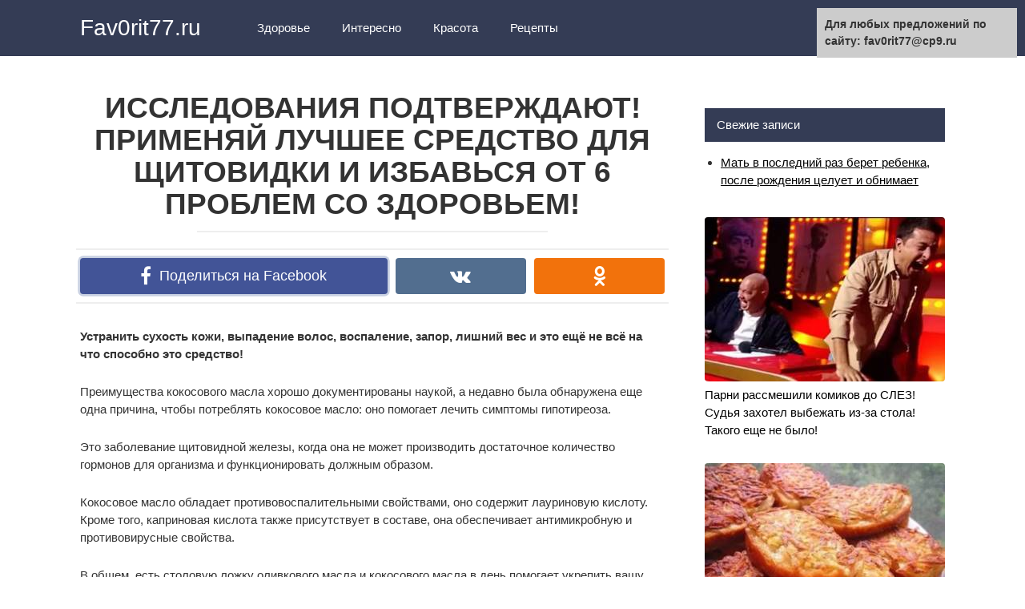

--- FILE ---
content_type: text/html;charset=UTF-8
request_url: https://fav0rit77.ru/2017/05/03/issledovaniya-podtverzhdayut-primenyaj-luchshee-sredstvo-dlya-shhitovidki-i-izbavsya-ot-6-problem-so-zdorovem/
body_size: 9267
content:
<!DOCTYPE html>
<html lang="ru-RU" prefix="og: https://ogp.me/ns#">
<head>
<meta charset="UTF-8">
<meta name="viewport" content="width=device-width, initial-scale=1">

<title>ИССЛЕДОВАНИЯ ПОДТВЕРЖДАЮТ! ПРИМЕНЯЙ ЛУЧШЕЕ СРЕДСТВО ДЛЯ ЩИТОВИДКИ И ИЗБАВЬСЯ ОТ 6 ПРОБЛЕМ СО ЗДОРОВЬЕМ! - Fav0rit77.ru</title>

<!-- This site is optimized with the Yoast SEO plugin v4.7.1 - https://yoast.com/wordpress/plugins/seo/ -->
<link rel="canonical" href="https://fav0rit77.ru/2017/05/03/issledovaniya-podtverzhdayut-primenyaj-luchshee-sredstvo-dlya-shhitovidki-i-izbavsya-ot-6-problem-so-zdorovem/" />
<meta property="og:locale" content="ru_RU" />
<meta property="og:type" content="article" />
<meta property="og:title" content="ИССЛЕДОВАНИЯ ПОДТВЕРЖДАЮТ! ПРИМЕНЯЙ ЛУЧШЕЕ СРЕДСТВО ДЛЯ ЩИТОВИДКИ И ИЗБАВЬСЯ ОТ 6 ПРОБЛЕМ СО ЗДОРОВЬЕМ! - Fav0rit77.ru" />
<meta property="og:description" content="Устранить сухость кожи, выпадение волос, воспаление, запор, лишний вес и это ещё..." />
<meta property="og:url" content="https://fav0rit77.ru/2017/05/03/issledovaniya-podtverzhdayut-primenyaj-luchshee-sredstvo-dlya-shhitovidki-i-izbavsya-ot-6-problem-so-zdorovem/" />
<meta property="og:site_name" content="Fav0rit77.ru" />
<meta property="article:publisher" content="https://facebook.com/Fav0rit77.ru/" />
<meta property="article:section" content="Здоровье" />
<meta property="article:published_time" content="2017-05-03T20:41:41+00:00" />
<meta property="og:image" content="https://fav0rit77.ru/wp-content/uploads/2017/05/safe_image-22-768x402.jpg" />
<meta property="og:image:width" content="768" />
<meta property="og:image:height" content="402" />
<meta name="twitter:card" content="summary_large_image" />
<meta name="twitter:description" content="Устранить сухость кожи, выпадение волос, воспаление, запор, лишний вес и это ещё..." />
<meta name="twitter:title" content="ИССЛЕДОВАНИЯ ПОДТВЕРЖДАЮТ! ПРИМЕНЯЙ ЛУЧШЕЕ СРЕДСТВО ДЛЯ ЩИТОВИДКИ И ИЗБАВЬСЯ ОТ 6 ПРОБЛЕМ СО ЗДОРОВЬЕМ! - Fav0rit77.ru" />
<meta name="twitter:image" content="https://fav0rit77.ru/wp-content/uploads/2017/05/safe_image-22-768x402.jpg" />
<!-- / Yoast SEO plugin. -->


<link rel='dns-prefetch' href='//s.w.org' />
<link rel='stylesheet' id='contact-form-7-css'  href='https://fav0rit77.ru/wp-content/plugins/contact-form-7/includes/css/styles.css?ver=4.7' type='text/css' media='all' />

<link rel='stylesheet' id='revelation-style-css'  href='https://fav0rit77.ru/wp-content/themes/yelly/css/style.min.css?ver=2.7.1' type='text/css' media='all' />
<link rel='stylesheet' id='wp-color-picker-css'  href='https://fav0rit77.ru/wp-admin/css/color-picker.min.css?ver=4.9.20' type='text/css' media='all' />
<script type='text/javascript' src='https://fav0rit77.ru/wp-includes/js/jquery/jquery.js?ver=1.12.4'></script>
<script type='text/javascript' src='https://fav0rit77.ru/wp-includes/js/jquery/jquery-migrate.min.js?ver=1.4.1'></script>
<link rel='https://api.w.org/' href='https://fav0rit77.ru/wp-json/' />
<link rel="alternate" type="application/json+oembed" href="https://fav0rit77.ru/wp-json/oembed/1.0/embed?url=http%3A%2F%2Ffav0rit77.ru%2F2017%2F05%2F03%2Fissledovaniya-podtverzhdayut-primenyaj-luchshee-sredstvo-dlya-shhitovidki-i-izbavsya-ot-6-problem-so-zdorovem%2F" />
<link rel="alternate" type="text/xml+oembed" href="https://fav0rit77.ru/wp-json/oembed/1.0/embed?url=http%3A%2F%2Ffav0rit77.ru%2F2017%2F05%2F03%2Fissledovaniya-podtverzhdayut-primenyaj-luchshee-sredstvo-dlya-shhitovidki-i-izbavsya-ot-6-problem-so-zdorovem%2F&#038;format=xml" />
				<meta property="ia:markup_url" content="https://fav0rit77.ru/2017/05/03/issledovaniya-podtverzhdayut-primenyaj-luchshee-sredstvo-dlya-shhitovidki-i-izbavsya-ot-6-problem-so-zdorovem/?ia_markup=1" />
				<style>.ads{margin:0 0 20px 0;text-align:center}@media screen and (max-width:959px){.nodesktop{display:block!important;text-align:center;margin-bottom:15px;}.nomobile{display:none!important}}@media screen and (min-width:960px){.nodesktop{display:none!important}.nomobile{display:block!important}}</style>         <style>body { font-family: "Roboto", Arial, "Helvetica Neue", Helvetica, Arial, sans-serif; }.entry-content h1, .entry-content h2, .entry-content h3, .entry-content h4, .entry-content h5, .entry-content h6, .entry-image__title h1, .entry-title { font-family: "Roboto", Arial, "Helvetica Neue", Helvetica, Arial, sans-serif; }@media (min-width: 576px) { .entry-content { font-size: 15px;} }@media (min-width: 768px) { .post-box .entry-title { font-size: 22px;} }@media (min-width: 768px) { .related-articles .post-box .entry-title { font-size: 22px;} }@media (min-width: 576px) { .entry-content { line-height: 1.5;} }.site-header, .main-navigation .sub-menu, .menu-wide {background:#343c55;}.site-header,.main-navigation ul li a, .site-header,.main-navigation ul li a, .header-search .fa {color:#ffffff;}.header-search input {box-shadow: 0 0 1px #ffffff;}.main-navigation ul li.menu-item-has-children:after {border-color: #ffffff transparent transparent transparent;}.site-footer {background:#343c55;}.site-footer, .site-footer a {color:#ffffff;}</style><link rel="icon" href="https://fav0rit77.ru/wp-content/uploads/2016/09/images.jpg" sizes="32x32" />
<link rel="icon" href="https://fav0rit77.ru/wp-content/uploads/2016/09/images.jpg" sizes="192x192" />
<link rel="apple-touch-icon-precomposed" href="https://fav0rit77.ru/wp-content/uploads/2016/09/images.jpg" />
<meta name="msapplication-TileImage" content="https://fav0rit77.ru/wp-content/uploads/2016/09/images.jpg" />

<style></style><script type="text/javascript">
function disableSelection(target){
if (typeof target.onselectstart!="undefined")
    target.onselectstart=function(){return false}
else if (typeof target.style.MozUserSelect!="undefined")
    target.style.MozUserSelect="none"
else
    target.onmousedown=function(){return false}
target.style.cursor = "default"
}
</script>
</head>

<body class="post-template-default single single-post postid-10767 single-format-standard group-blog">


<a class="skip-link screen-reader-text" href="#main">Перейти к контенту</a>

<div id="fb-root"></div>





<header id="masthead" class="site-header">
    <div class="site">
        <div class="site-branding">

                            <p class="site-title"><a href="https://fav0rit77.ru/" rel="home">Fav0rit77.ru</a></p>
                        </div><!-- .site-branding -->

        <div class="menu-toggle"></div>
        <nav id="site-navigation" class="main-navigation">
            <div class="menu-verh-container"><ul id="primary-menu" class="menu"><li id="menu-item-3261" class="menu-item menu-item-type-taxonomy menu-item-object-category current-post-ancestor current-menu-parent current-post-parent menu-item-3261"><a href="https://fav0rit77.ru/category/zdorovje/">Здоровье</a></li>
<li id="menu-item-3262" class="menu-item menu-item-type-taxonomy menu-item-object-category menu-item-3262"><a href="https://fav0rit77.ru/category/interesno/">Интересно</a></li>
<li id="menu-item-3263" class="menu-item menu-item-type-taxonomy menu-item-object-category menu-item-3263"><a href="https://fav0rit77.ru/category/krasota/">Красота</a></li>
<li id="menu-item-3264" class="menu-item menu-item-type-taxonomy menu-item-object-category menu-item-3264"><a href="https://fav0rit77.ru/category/rezepty/">Рецепты</a></li>
</ul></div>        </nav><!-- #site-navigation -->
		
                <div class="header-search">

            <form role="search" method="get" id="searchform" action="https://fav0rit77.ru/" >
                <input type="text" value="" name="s" id="s" />
                <button type="submit"><span class="fa fa-search"></span></button>
            </form>

        </div>
            </div>
</header><!-- #masthead -->



<div id="page" class="site">

    	
	
	<div id="content" class="site-content">

	<div id="primary" class="content-area">
		<main id="main" class="site-main" itemscope itemtype="https://schema.org/Article">

			
			
<article id="post-10767" class="post-10767 post type-post status-publish format-standard has-post-thumbnail  category-zdorovje">
	<header class="entry-header">
				<h1 class="entry-title post-title" itemprop="headline">ИССЛЕДОВАНИЯ ПОДТВЕРЖДАЮТ! ПРИМЕНЯЙ ЛУЧШЕЕ СРЕДСТВО ДЛЯ ЩИТОВИДКИ И ИЗБАВЬСЯ ОТ 6 ПРОБЛЕМ СО ЗДОРОВЬЕМ!</h1>		
		
	</header><!-- .entry-header -->

    		<div class="b-sharing"><div class="b-sharing__button b-sharing--facebook js-share-link main" data-uri="https://facebook.com/sharer.php?u=https://fav0rit77.ru/2017/05/03/issledovaniya-podtverzhdayut-primenyaj-luchshee-sredstvo-dlya-shhitovidki-i-izbavsya-ot-6-problem-so-zdorovem/"><i></i><span>Поделиться на Facebook</span></div><div class="b-sharing__button b-sharing--vk js-share-link" data-uri="https://vk.com/share.php?url=https://fav0rit77.ru/2017/05/03/issledovaniya-podtverzhdayut-primenyaj-luchshee-sredstvo-dlya-shhitovidki-i-izbavsya-ot-6-problem-so-zdorovem/"><i></i><span>Поделиться в ВК</span></div><div class="b-sharing__button b-sharing--ok js-share-link" data-uri="https://connect.ok.ru/offer?url=https://fav0rit77.ru/2017/05/03/issledovaniya-podtverzhdayut-primenyaj-luchshee-sredstvo-dlya-shhitovidki-i-izbavsya-ot-6-problem-so-zdorovem/"><i></i><span>Поделиться в ОК</span></div></div>
    

	
	
	<div class="entry-content" itemprop="articleBody">
		<div class="nomobile ads"></div><div class="nodesktop ads"></div><div class="ads"></div><!--CusAdsVi1--><p></p>
<p><strong>Устранить сухость кожи, выпадение волос, воспаление, запор, лишний вес и это ещё не всё на что способно это средство!</strong></p>
<p>Преимущества кокосового масла хорошо документированы наукой, а недавно была обнаружена еще одна причина, чтобы потреблять кокосовое масло: оно помогает лечить симптомы гипотиреоза.</p>
<p>Это заболевание щитовидной железы, когда она не может производить достаточное количество гормонов для организма и функционировать должным образом.</p>
<p>Кокосовое масло обладает противовоспалительными свойствами, оно содержит лауриновую кислоту. Кроме того, каприновая кислота также присутствует в составе, она обеспечивает антимикробную и противовирусные свойства.</p>
<p>В общем, есть столовую ложку оливкового масла и кокосового масла в день помогает укрепить вашу иммунную систему, и это очень важно в случаях гормональных проблем.</p>
<p>Из-за этого, кокосовое масло является отличным союзником для функционирования щитовидной железы.</p>
<p><strong>1. Метаболизм</strong></p>
<p>Когда щитовидная железа не работает на полную мощность тело испытывает трудности в производстве энергии, так что люди чувствуют постоянную усталость. Масляные кислоты кокосового ореха помогают преобразовывать жир в энергию и улучшить обмен веществ в организме.</p>
<p><strong>2. Помогает вам похудеть</strong></p><!--CusAdsVi2-->
<p>Одним из основных симптомов гипотиреоза является увеличение веса. Из-за более медленного обмена веществ, потеря веса очень трудна для тех, у кого есть гипотиреоз. Кокосовое масло помогает поддерживать чувство сытости дольше, так что оно может быть большим союзником в процессе потери веса.</p><div class="r-bl">
</div>
<p><strong>3. Запор</strong></p>
<p>Из-за низкого уровня производства гормонов щитовидной железы, обмен веществ в организме замедляется, что вызывает проблемы в пищеварительной системе. Кислоты, содержащиеся в кокосовом масле ускоряют обмен веществ и улучшают пищеварение. Кроме того, кокосовое масло обладает слабительным действием.</p>
<p><strong>4. Воспаление</strong></p>
<p>Дисбаланс гормонов увеличивают частоту воспаления в организме, поэтому употребление кокосового масла ежедневно помогает бороться с воспалением благодаря кислотам, присутствующим в его составе.</p>
<p><strong>5. Потеря волос</strong></p>
<p>Волосы могут выпадать по нескольким причинам, но когда причины связаны с гормональным дисбалансом, вызванным гипотиреозом, потребляя кокосовое масло имеет решающее значение для восстановления фолликулы.</p>
<p><strong>6. Сухость кожи</strong></p>
<p>Постоянное употребление кокосового масла помогает восстановить влагу и здоровье кожи, так же, как это происходит с волосами.</p>
<p>Даже если вы не страдаете от гипотиреоза, кокосовое масло является отличным союзником для поддержания здоровья и надлежащего функционирования организма. Так что стоит попробовать потребление кокосового масла и узнать результаты.</p>
<p><iframe src="https://youtube.com/embed/a04sOLIul_k" width="560" height="315" frameborder="0" allowfullscreen="allowfullscreen"></iframe></p>
<p><a href="https://budetezdorovy.ru/health/issledovaniya-podtverzhdayut-primenyaj-luchshee-sredstvo-dlya-shhitovidki-i-izbavsya-ot-6-problem-so-zdorovem/2">источник</a></p>
<p> </p>

<div style="font-size: 0px; height: 0px; line-height: 0px; margin: 0; padding: 0; clear: both;"></div><div class="nomobile ads"></div><div class="nodesktop ads"></div><div class="ads"></div>	</div><!-- .entry-content -->

    </article><!-- #post-## -->

<meta itemprop="author" content="ghjkdytrjdlkslkdmnmngmnfkjkdkj886drdr"/>
<meta itemprop="datePublished" content="2017-05-03T20:41:41+00:00"/>
<meta itemscope itemprop="mainEntityOfPage" itemType="https://schema.org/WebPage" itemid="https://fav0rit77.ru/2017/05/03/issledovaniya-podtverzhdayut-primenyaj-luchshee-sredstvo-dlya-shhitovidki-i-izbavsya-ot-6-problem-so-zdorovem/" content="ИССЛЕДОВАНИЯ ПОДТВЕРЖДАЮТ! ПРИМЕНЯЙ ЛУЧШЕЕ СРЕДСТВО ДЛЯ ЩИТОВИДКИ И ИЗБАВЬСЯ ОТ 6 ПРОБЛЕМ СО ЗДОРОВЬЕМ!">
<meta itemprop="dateModified" content="2017-05-03">



<div class="r-bl">
</div>


<div class="entry-social">
	<p>Жми «Нравится» и получай только лучшие посты в Facebook &darr;</p>
			<div class="fb-like" data-layout="button" data-action="like" data-size="large" data-show-faces="true" data-share="true"></div>
	</div>



    <div class="b-sharing"><div class="b-sharing__button b-sharing--facebook js-share-link main" data-uri="https://facebook.com/sharer.php?u=https://fav0rit77.ru/2017/05/03/issledovaniya-podtverzhdayut-primenyaj-luchshee-sredstvo-dlya-shhitovidki-i-izbavsya-ot-6-problem-so-zdorovem/"><i></i><span>Поделиться на Facebook</span></div><div class="b-sharing__button b-sharing--vk js-share-link" data-uri="https://vk.com/share.php?url=https://fav0rit77.ru/2017/05/03/issledovaniya-podtverzhdayut-primenyaj-luchshee-sredstvo-dlya-shhitovidki-i-izbavsya-ot-6-problem-so-zdorovem/"><i></i><span>Поделиться в ВК</span></div><div class="b-sharing__button b-sharing--ok js-share-link" data-uri="https://connect.ok.ru/offer?url=https://fav0rit77.ru/2017/05/03/issledovaniya-podtverzhdayut-primenyaj-luchshee-sredstvo-dlya-shhitovidki-i-izbavsya-ot-6-problem-so-zdorovem/"><i></i><span>Поделиться в ОК</span></div></div>







<div class="related-articles posts-box">
<article id="post-3491" class="post-box post-3491 post type-post status-publish format-standard has-post-thumbnail  category-rezepty" itemscope itemtype="https://schema.org/BlogPosting">
    <a href="https://fav0rit77.ru/2016/11/21/tort-napoleon-s-ochen-vkusnym-kremom/" itemprop="url">
					<div class="entry-image">

					<img width="330" height="225" src="https://fav0rit77.ru/wp-content/uploads/2016/11/58502629-330x225.jpg" class="attachment-thumbnail size-thumbnail wp-post-image" alt="" itemprop="image" />
					<div class="post-box__meta">
												<span itemprop="articleSection">Рецепты</span>
											</div>
			</div>
		
		<header class="entry-header">
			<h2 class="entry-title"><span itemprop="headline">Торт &#171;Наполеон&#187; с очень вкусным кремом</span></h2>		</header><!-- .entry-header -->
    </a>
        
    	
	        <meta itemprop="articleBody" content="Ингредиенты: Для коржей: 80 г. сливочного масла, комнатной температуры; 100 г. сахара;..."/>
    	<meta itemprop="author" content="ghjkdytrjdlkslkdmnmngmnfkjkdkj886drdr"/>
	<meta itemscope itemprop="mainEntityOfPage" itemType="https://schema.org/WebPage" itemid="https://fav0rit77.ru/2016/11/21/tort-napoleon-s-ochen-vkusnym-kremom/"/>
	<meta itemprop="dateModified" content="2016-11-21"/>
	<meta itemprop="datePublished" content="2016-11-21T11:06:02+00:00"/>
</article><!-- #post-## -->

<article id="post-4787" class="post-box post-4787 post type-post status-publish format-standard has-post-thumbnail  category-zdorovje" itemscope itemtype="https://schema.org/BlogPosting">
    <a href="https://fav0rit77.ru/2017/01/05/poproshhajtes-s-vysokim-urovnem-holesterina-glyukozy-v-krovi-lipidami-i-triglitseridami/" itemprop="url">
					<div class="entry-image">

					<img width="330" height="225" src="https://fav0rit77.ru/wp-content/uploads/2017/01/abobora-696x364-330x225.jpg" class="attachment-thumbnail size-thumbnail wp-post-image" alt="" itemprop="image" />
					<div class="post-box__meta">
												<span itemprop="articleSection">Здоровье</span>
											</div>
			</div>
		
		<header class="entry-header">
			<h2 class="entry-title"><span itemprop="headline">Попрощайтесь с высоким уровнем холестерина, глюкозы в крови, липидами и триглицеридами!</span></h2>		</header><!-- .entry-header -->
    </a>
        
    	
	        <meta itemprop="articleBody" content="Лечебный смузи Одному студенту был показан анализ крови, который действительно сбил его..."/>
    	<meta itemprop="author" content="ghjkdytrjdlkslkdmnmngmnfkjkdkj886drdr"/>
	<meta itemscope itemprop="mainEntityOfPage" itemType="https://schema.org/WebPage" itemid="https://fav0rit77.ru/2017/01/05/poproshhajtes-s-vysokim-urovnem-holesterina-glyukozy-v-krovi-lipidami-i-triglitseridami/"/>
	<meta itemprop="dateModified" content="2017-01-05"/>
	<meta itemprop="datePublished" content="2017-01-05T16:38:50+00:00"/>
</article><!-- #post-## -->

<article id="post-3865" class="post-box post-3865 post type-post status-publish format-standard has-post-thumbnail  category-rezepty" itemscope itemtype="https://schema.org/BlogPosting">
    <a href="https://fav0rit77.ru/2016/12/04/salat-korel/" itemprop="url">
					<div class="entry-image">

					<img width="330" height="225" src="https://fav0rit77.ru/wp-content/uploads/2016/12/thumb-2-330x225.jpg" class="attachment-thumbnail size-thumbnail wp-post-image" alt="" itemprop="image" />
					<div class="post-box__meta">
												<span itemprop="articleSection">Рецепты</span>
											</div>
			</div>
		
		<header class="entry-header">
			<h2 class="entry-title"><span itemprop="headline">Салат «Корель»</span></h2>		</header><!-- .entry-header -->
    </a>
        
    	
	        <meta itemprop="articleBody" content="Салаты — обязательные закуски на праздничном столе. Если вы ищете необычные рецепты..."/>
    	<meta itemprop="author" content="ghjkdytrjdlkslkdmnmngmnfkjkdkj886drdr"/>
	<meta itemscope itemprop="mainEntityOfPage" itemType="https://schema.org/WebPage" itemid="https://fav0rit77.ru/2016/12/04/salat-korel/"/>
	<meta itemprop="dateModified" content="2016-12-04"/>
	<meta itemprop="datePublished" content="2016-12-04T00:20:14+00:00"/>
</article><!-- #post-## -->

<article id="post-13426" class="post-box post-13426 post type-post status-publish format-standard has-post-thumbnail  category-rezepty" itemscope itemtype="https://schema.org/BlogPosting">
    <a href="https://fav0rit77.ru/2017/07/02/tort-smetannik-domashnij/" itemprop="url">
					<div class="entry-image">

					<img width="330" height="225" src="https://fav0rit77.ru/wp-content/uploads/2017/07/ovaprol-330x225.jpg" class="attachment-thumbnail size-thumbnail wp-post-image" alt="" itemprop="image" />
					<div class="post-box__meta">
												<span itemprop="articleSection">Рецепты</span>
											</div>
			</div>
		
		<header class="entry-header">
			<h2 class="entry-title"><span itemprop="headline">Торт &#171;Сметанник домашний&#187;</span></h2>		</header><!-- .entry-header -->
    </a>
        
    	
	        <meta itemprop="articleBody" content="Ингредиенты: Тесто: 200 грамм масла 4 столовых ложки мёда 400 грамм сахара..."/>
    	<meta itemprop="author" content="ghjkdytrjdlkslkdmnmngmnfkjkdkj886drdr"/>
	<meta itemscope itemprop="mainEntityOfPage" itemType="https://schema.org/WebPage" itemid="https://fav0rit77.ru/2017/07/02/tort-smetannik-domashnij/"/>
	<meta itemprop="dateModified" content="2017-07-02"/>
	<meta itemprop="datePublished" content="2017-07-02T00:22:30+00:00"/>
</article><!-- #post-## -->

<article id="post-19582" class="post-box post-19582 post type-post status-publish format-standard has-post-thumbnail  category-rezepty" itemscope itemtype="https://schema.org/BlogPosting">
    <a href="https://fav0rit77.ru/2017/09/30/testo-dlya-pitstsy-kak-v-pitstserii-za-10-minut/" itemprop="url">
					<div class="entry-image">

					<img width="330" height="225" src="https://fav0rit77.ru/wp-content/uploads/2017/09/safe_imageshgshhz0g9-330x225.jpg" class="attachment-thumbnail size-thumbnail wp-post-image" alt="" itemprop="image" />
					<div class="post-box__meta">
												<span itemprop="articleSection">Рецепты</span>
											</div>
			</div>
		
		<header class="entry-header">
			<h2 class="entry-title"><span itemprop="headline">Тесто для пиццы как в пиццерии за 10 минут</span></h2>		</header><!-- .entry-header -->
    </a>
        
    	
	        <meta itemprop="articleBody" content="Когда-то в Италии пицца считалась едой для бедняков. Сегодня же открытые пироги..."/>
    	<meta itemprop="author" content="ghjkdytrjdlkslkdmnmngmnfkjkdkj886drdr"/>
	<meta itemscope itemprop="mainEntityOfPage" itemType="https://schema.org/WebPage" itemid="https://fav0rit77.ru/2017/09/30/testo-dlya-pitstsy-kak-v-pitstserii-za-10-minut/"/>
	<meta itemprop="dateModified" content="2017-09-30"/>
	<meta itemprop="datePublished" content="2017-09-30T23:33:18+00:00"/>
</article><!-- #post-## -->
</div>


	<div id="comments" class="comments-area">
		<div class="fb-comments" data-href="https://fav0rit77.ru/2017/05/03/issledovaniya-podtverzhdayut-primenyaj-luchshee-sredstvo-dlya-shhitovidki-i-izbavsya-ot-6-problem-so-zdorovem/" data-numposts="10"></div>
	</div>


		</main><!-- #main -->
	</div><!-- #primary -->


<aside id="secondary" class="widget-area"><div style="padding:10px;"><script type="text/javascript">
<!--
var _acic={dataProvider:10};(function(){var e=document.createElement("script");e.type="text/javascript";e.async=true;e.src="https://www.acint.net/aci.js";var t=document.getElementsByTagName("script")[0];t.parentNode.insertBefore(e,t)})()
//-->
</script></div>

		
			<div id="recent-posts-2" class="widget widget_recent_entries">		<div class="widget-title">Свежие записи</div>		<ul>
											<li>
					<a href="https://fav0rit77.ru/2020/10/01/mat-v-poslednij-raz-beret-rebenka-posle-rozhdeniya-tseluet-i-obnimaet/">Мать в последний раз берет ребенка, после рождения целует и обнимает</a>
									</li>
					</ul>
		</div><div id="text-2" class="widget widget_text">			<div class="textwidget">
</div>
		</div><div id="wpshopbiz_articles_widget-2" class="widget widget_wpshopbiz_articles_widget">
            <div class="format-standard media widget-article">
                <a href="https://fav0rit77.ru/2017/12/14/parni-rassmeshili-komikov-do-slez-sudya-zahotel-vybezhat-iz-za-stola-takogo-eshhe-ne-bylo/">
                    <div class="widget-article__image">
                        <img width="330" height="225" src="https://fav0rit77.ru/wp-content/uploads/2017/12/S71213-12364294-800x445-330x225.jpg" class="attachment-thumbnail size-thumbnail wp-post-image" alt="" />                    </div>
                    <div class="widget-article__body">
                        Парни рассмешили комиков до СЛЕЗ! Судья захотел выбежать из-за стола! Такого еще не было!                    </div>
                </a>
            </div>



            
            <div class="format-standard media widget-article">
                <a href="https://fav0rit77.ru/2017/09/16/7-retseptov-goryachih-buterbrodov/">
                    <div class="widget-article__image">
                        <img width="330" height="225" src="https://fav0rit77.ru/wp-content/uploads/2017/09/21-3-330x225.jpg" class="attachment-thumbnail size-thumbnail wp-post-image" alt="" />                    </div>
                    <div class="widget-article__body">
                        7 РЕЦЕПТОВ ГОРЯЧИХ БУТЕРБРОДОВ                    </div>
                </a>
            </div>



            
            <div class="format-standard media widget-article">
                <a href="https://fav0rit77.ru/2017/07/27/10-retseptov-vkusnogo-pechenya-kotoroe-gotovitsya-vsego-15-minut/">
                    <div class="widget-article__image">
                        <img width="330" height="225" src="https://fav0rit77.ru/wp-content/uploads/2017/07/cyZPrGIihIo-330x225.jpg" class="attachment-thumbnail size-thumbnail wp-post-image" alt="" />                    </div>
                    <div class="widget-article__body">
                        10 рецептов вкусного печенья, которое готовится всего 15 минут                    </div>
                </a>
            </div>



            </div><div id="text-3" class="widget widget_text">			<div class="textwidget"></div>
		</div>	
		
</aside><!-- #secondary -->

	</div><!-- #content -->
	
	
</div><!-- #page -->



<footer id="colophon" class="site-footer">
    <div class="site clearfix">
        <button type="button" class="scrolltop js-scrolltop"></button>

        <div class="site-info">
            Yelly
            <div class="footer-navigation">
                <div class="menu-niz-container"><ul id="socindary-menu" class="menu"><li id="menu-item-1151" class="menu-item menu-item-type-post_type menu-item-object-page menu-item-1151"><a href="https://fav0rit77.ru/karta-sajta/">Карта сайта</a></li>
<li id="menu-item-1155" class="menu-item menu-item-type-post_type menu-item-object-page menu-item-1155"><a href="https://fav0rit77.ru/obratnaya-svyaz/">Обратная связь</a></li>
<li id="menu-item-10388" class="menu-item menu-item-type-post_type menu-item-object-page menu-item-10388"><a href="https://fav0rit77.ru/polzovatelskoe-soglashenie/">Пользовательское соглашение</a></li>
</ul></div>            </div>
        </div>

        <div class="site-counters">
                    </div>
    </div>
    </footer><!-- #colophon -->


<div class="top-line js-top-line">
    <div class="site">
        <div class="top-line__title">
            ИССЛЕДОВАНИЯ ПОДТВЕРЖДАЮТ! ПРИМЕНЯЙ ЛУЧШЕЕ СРЕДСТВО ДЛЯ ЩИТОВИДКИ И ИЗБАВЬСЯ ОТ 6 ПРОБЛЕМ СО ЗДОРОВЬЕМ!        </div>
        <div class="top-line__like">
                        <span class="btn-fb-like btn-top-like btn-top-like--facebook js-share-link" data-uri="https://facebook.com/sharer.php?u=https://fav0rit77.ru/2017/05/03/issledovaniya-podtverzhdayut-primenyaj-luchshee-sredstvo-dlya-shhitovidki-i-izbavsya-ot-6-problem-so-zdorovem/">Поделиться на Facebook</span>
        </div>
        <div class="top-line__next">
                        <a href="https://fav0rit77.ru/2017/11/25/ostanovit-detskuyu-isteriku-mozhno-zadav-vsego-1-vopros-unikalnyj-metod-mudrogo-psihologa/">
                <img width="330" height="225" src="https://fav0rit77.ru/wp-content/uploads/2017/11/22-129-330x225.jpg" class="attachment-thumbnail size-thumbnail wp-post-image" alt="" />                Остановить детскую истерику можно, задав всего 1 вопрос! Уникальный метод мудрого психолога            </a>
        </div>
    </div>
</div>

<script type="text/javascript">
disableSelection(document.body)
</script>
    <script type="text/javascript">function GoTo(link){window.open(link.replace("_","https://"));}</script>
    <script type='text/javascript' src='https://fav0rit77.ru/wp-content/plugins/contact-form-7/includes/js/jquery.form.min.js?ver=3.51.0-2014.06.20'></script>
<script type='text/javascript'>
/* <![CDATA[ */
var _wpcf7 = {"recaptcha":{"messages":{"empty":"\u041f\u043e\u0436\u0430\u043b\u0443\u0439\u0441\u0442\u0430, \u043f\u043e\u0434\u0442\u0432\u0435\u0440\u0434\u0438\u0442\u0435, \u0447\u0442\u043e \u0432\u044b \u043d\u0435 \u0440\u043e\u0431\u043e\u0442."}},"cached":"1"};
/* ]]> */
</script>
<script type='text/javascript' src='https://fav0rit77.ru/wp-content/plugins/contact-form-7/includes/js/scripts.js?ver=4.7'></script>
<script type='text/javascript' src='https://fav0rit77.ru/wp-content/themes/yelly/js/sticky.js'></script>
<script type='text/javascript' src='https://fav0rit77.ru/wp-content/themes/yelly/js/scripts.js'></script>
<script type='text/javascript' src='https://fav0rit77.ru/wp-includes/js/comment-reply.min.js?ver=4.9.20'></script>
<script type='text/javascript' src='https://fav0rit77.ru/wp-includes/js/jquery/ui/core.min.js?ver=1.11.4'></script>
<script type='text/javascript' src='https://fav0rit77.ru/wp-includes/js/jquery/ui/widget.min.js?ver=1.11.4'></script>
<script type='text/javascript' src='https://fav0rit77.ru/wp-includes/js/jquery/ui/mouse.min.js?ver=1.11.4'></script>
<script type='text/javascript' src='https://fav0rit77.ru/wp-includes/js/jquery/ui/draggable.min.js?ver=1.11.4'></script>
<script type='text/javascript' src='https://fav0rit77.ru/wp-includes/js/jquery/ui/slider.min.js?ver=1.11.4'></script>
<script type='text/javascript' src='https://fav0rit77.ru/wp-includes/js/jquery/jquery.ui.touch-punch.js?ver=0.2.2'></script>
<script type='text/javascript' src='https://fav0rit77.ru/wp-admin/js/iris.min.js?ver=4.9.20'></script>
<script type='text/javascript'>
/* <![CDATA[ */
var wpColorPickerL10n = {"clear":"\u0421\u0431\u0440\u043e\u0441","defaultString":"\u041f\u043e \u0443\u043c\u043e\u043b\u0447\u0430\u043d\u0438\u044e","pick":"\u0412\u044b\u0431\u0440\u0430\u0442\u044c \u0446\u0432\u0435\u0442"};
/* ]]> */
</script>
<script type='text/javascript' src='https://fav0rit77.ru/wp-admin/js/color-picker.min.js?ver=4.9.20'></script>
<script type='text/javascript' src='https://fav0rit77.ru/wp-includes/js/wp-embed.min.js?ver=4.9.20'></script>





<div class="image-hover-social-buttons" style="display: none;">
            <div class="ico-social ico-social--facebook js-share-link" data-uri="https://facebook.com/sharer.php?u=https://fav0rit77.ru/2017/05/03/issledovaniya-podtverzhdayut-primenyaj-luchshee-sredstvo-dlya-shhitovidki-i-izbavsya-ot-6-problem-so-zdorovem/"></div>
            <div class="ico-social ico-social--vk js-share-link" data-uri="https://vk.com/share.php?url=https://fav0rit77.ru/2017/05/03/issledovaniya-podtverzhdayut-primenyaj-luchshee-sredstvo-dlya-shhitovidki-i-izbavsya-ot-6-problem-so-zdorovem/"></div>
            <div class="ico-social ico-social--ok js-share-link" data-uri="https://connect.ok.ru/offer?url=https://fav0rit77.ru/2017/05/03/issledovaniya-podtverzhdayut-primenyaj-luchshee-sredstvo-dlya-shhitovidki-i-izbavsya-ot-6-problem-so-zdorovem/"></div>
    
</div>

<div style="position:fixed; top:10px; right:10px; width: 250px; font-size: 14px;background-color: #ccc;padding:10px; font-weight: bold;">Для любых предложений по сайту: fav0rit77@cp9.ru</div></body>
</html>












